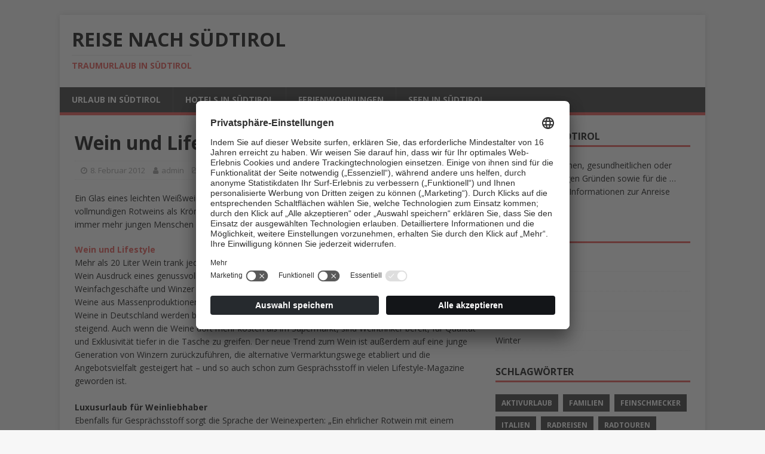

--- FILE ---
content_type: text/html; charset=UTF-8
request_url: https://www.reise-nach-suedtirol.com/wein-und-lifestyle-genussvoll-und-exklusiv/
body_size: 8927
content:
<!DOCTYPE html>
<html class="no-js" lang="de">
<head>
<meta charset="UTF-8">
<meta name="viewport" content="width=device-width, initial-scale=1.0">
<link rel="profile" href="http://gmpg.org/xfn/11" />
<link rel="pingback" href="https://www.reise-nach-suedtirol.com/xmlrpc.php" />
<link rel="stylesheet" id="wp-forecast-css" href="https://www.reise-nach-suedtirol.com/wp-content/plugins/wp-forecast/wp-forecast-default.css" type="text/css" media="screen" />
<meta name='robots' content='index, follow, max-image-preview:large, max-snippet:-1, max-video-preview:-1' />

<!-- Google Tag Manager for WordPress by gtm4wp.com -->
<script data-cfasync="false" data-pagespeed-no-defer type="text/javascript">//<![CDATA[
	var gtm4wp_datalayer_name = "dataLayer";
	var dataLayer = dataLayer || [];
//]]>
</script>
<!-- End Google Tag Manager for WordPress by gtm4wp.com -->
	<!-- This site is optimized with the Yoast SEO plugin v18.4.1 - https://yoast.com/wordpress/plugins/seo/ -->
	<title>Wein und Lifestyle: Genussvoll und exklusiv | Reise nach Südtirol</title>
	<link rel="canonical" href="https://www.reise-nach-suedtirol.com/wein-und-lifestyle-genussvoll-und-exklusiv/" />
	<meta property="og:locale" content="de_DE" />
	<meta property="og:type" content="article" />
	<meta property="og:title" content="Wein und Lifestyle: Genussvoll und exklusiv | Reise nach Südtirol" />
	<meta property="og:description" content="Ein Glas eines leichten Weißweins zum Ausklang eines warmen Sommerabends oder ein Glas eines vollmundigen Rotweins als Krönung eines romantischen Dinners – Weingenuss liegt besonders [...]" />
	<meta property="og:url" content="https://www.reise-nach-suedtirol.com/wein-und-lifestyle-genussvoll-und-exklusiv/" />
	<meta property="og:site_name" content="Reise nach Südtirol" />
	<meta property="article:published_time" content="2012-02-08T09:41:32+00:00" />
	<meta property="article:modified_time" content="2021-05-03T11:59:36+00:00" />
	<meta name="twitter:label1" content="Verfasst von" />
	<meta name="twitter:data1" content="admin" />
	<meta name="twitter:label2" content="Geschätzte Lesezeit" />
	<meta name="twitter:data2" content="2 Minuten" />
	<script type="application/ld+json" class="yoast-schema-graph">{"@context":"https://schema.org","@graph":[{"@type":"WebSite","@id":"https://www.reise-nach-suedtirol.com/#website","url":"https://www.reise-nach-suedtirol.com/","name":"Reise nach Südtirol","description":"Traumurlaub in Südtirol","potentialAction":[{"@type":"SearchAction","target":{"@type":"EntryPoint","urlTemplate":"https://www.reise-nach-suedtirol.com/?s={search_term_string}"},"query-input":"required name=search_term_string"}],"inLanguage":"de"},{"@type":"WebPage","@id":"https://www.reise-nach-suedtirol.com/wein-und-lifestyle-genussvoll-und-exklusiv/#webpage","url":"https://www.reise-nach-suedtirol.com/wein-und-lifestyle-genussvoll-und-exklusiv/","name":"Wein und Lifestyle: Genussvoll und exklusiv | Reise nach Südtirol","isPartOf":{"@id":"https://www.reise-nach-suedtirol.com/#website"},"datePublished":"2012-02-08T09:41:32+00:00","dateModified":"2021-05-03T11:59:36+00:00","author":{"@id":"https://www.reise-nach-suedtirol.com/#/schema/person/bd3609c45dbcc67ffca701fd73aa117c"},"breadcrumb":{"@id":"https://www.reise-nach-suedtirol.com/wein-und-lifestyle-genussvoll-und-exklusiv/#breadcrumb"},"inLanguage":"de","potentialAction":[{"@type":"ReadAction","target":["https://www.reise-nach-suedtirol.com/wein-und-lifestyle-genussvoll-und-exklusiv/"]}]},{"@type":"BreadcrumbList","@id":"https://www.reise-nach-suedtirol.com/wein-und-lifestyle-genussvoll-und-exklusiv/#breadcrumb","itemListElement":[{"@type":"ListItem","position":1,"name":"Wein und Lifestyle: Genussvoll und exklusiv"}]},{"@type":"Person","@id":"https://www.reise-nach-suedtirol.com/#/schema/person/bd3609c45dbcc67ffca701fd73aa117c","name":"admin","image":{"@type":"ImageObject","@id":"https://www.reise-nach-suedtirol.com/#personlogo","inLanguage":"de","url":"https://secure.gravatar.com/avatar/8d1e8fcac00fa215508e8711b99a0f1f?s=96&d=mm&r=g","contentUrl":"https://secure.gravatar.com/avatar/8d1e8fcac00fa215508e8711b99a0f1f?s=96&d=mm&r=g","caption":"admin"},"url":"https://www.reise-nach-suedtirol.com/author/Administrator/"}]}</script>
	<!-- / Yoast SEO plugin. -->


<link rel='dns-prefetch' href='//fonts.googleapis.com' />
<link rel="alternate" type="application/rss+xml" title="Reise nach Südtirol &raquo; Feed" href="https://www.reise-nach-suedtirol.com/feed/" />
<link rel="alternate" type="application/rss+xml" title="Reise nach Südtirol &raquo; Kommentar-Feed" href="https://www.reise-nach-suedtirol.com/comments/feed/" />
<link rel="alternate" type="application/rss+xml" title="Reise nach Südtirol &raquo; Wein und Lifestyle: Genussvoll und exklusiv-Kommentar-Feed" href="https://www.reise-nach-suedtirol.com/wein-und-lifestyle-genussvoll-und-exklusiv/feed/" />
<script type="text/javascript">
/* <![CDATA[ */
window._wpemojiSettings = {"baseUrl":"https:\/\/s.w.org\/images\/core\/emoji\/14.0.0\/72x72\/","ext":".png","svgUrl":"https:\/\/s.w.org\/images\/core\/emoji\/14.0.0\/svg\/","svgExt":".svg","source":{"concatemoji":"https:\/\/www.reise-nach-suedtirol.com\/wp-includes\/js\/wp-emoji-release.min.js?ver=6.4.7"}};
/*! This file is auto-generated */
!function(i,n){var o,s,e;function c(e){try{var t={supportTests:e,timestamp:(new Date).valueOf()};sessionStorage.setItem(o,JSON.stringify(t))}catch(e){}}function p(e,t,n){e.clearRect(0,0,e.canvas.width,e.canvas.height),e.fillText(t,0,0);var t=new Uint32Array(e.getImageData(0,0,e.canvas.width,e.canvas.height).data),r=(e.clearRect(0,0,e.canvas.width,e.canvas.height),e.fillText(n,0,0),new Uint32Array(e.getImageData(0,0,e.canvas.width,e.canvas.height).data));return t.every(function(e,t){return e===r[t]})}function u(e,t,n){switch(t){case"flag":return n(e,"\ud83c\udff3\ufe0f\u200d\u26a7\ufe0f","\ud83c\udff3\ufe0f\u200b\u26a7\ufe0f")?!1:!n(e,"\ud83c\uddfa\ud83c\uddf3","\ud83c\uddfa\u200b\ud83c\uddf3")&&!n(e,"\ud83c\udff4\udb40\udc67\udb40\udc62\udb40\udc65\udb40\udc6e\udb40\udc67\udb40\udc7f","\ud83c\udff4\u200b\udb40\udc67\u200b\udb40\udc62\u200b\udb40\udc65\u200b\udb40\udc6e\u200b\udb40\udc67\u200b\udb40\udc7f");case"emoji":return!n(e,"\ud83e\udef1\ud83c\udffb\u200d\ud83e\udef2\ud83c\udfff","\ud83e\udef1\ud83c\udffb\u200b\ud83e\udef2\ud83c\udfff")}return!1}function f(e,t,n){var r="undefined"!=typeof WorkerGlobalScope&&self instanceof WorkerGlobalScope?new OffscreenCanvas(300,150):i.createElement("canvas"),a=r.getContext("2d",{willReadFrequently:!0}),o=(a.textBaseline="top",a.font="600 32px Arial",{});return e.forEach(function(e){o[e]=t(a,e,n)}),o}function t(e){var t=i.createElement("script");t.src=e,t.defer=!0,i.head.appendChild(t)}"undefined"!=typeof Promise&&(o="wpEmojiSettingsSupports",s=["flag","emoji"],n.supports={everything:!0,everythingExceptFlag:!0},e=new Promise(function(e){i.addEventListener("DOMContentLoaded",e,{once:!0})}),new Promise(function(t){var n=function(){try{var e=JSON.parse(sessionStorage.getItem(o));if("object"==typeof e&&"number"==typeof e.timestamp&&(new Date).valueOf()<e.timestamp+604800&&"object"==typeof e.supportTests)return e.supportTests}catch(e){}return null}();if(!n){if("undefined"!=typeof Worker&&"undefined"!=typeof OffscreenCanvas&&"undefined"!=typeof URL&&URL.createObjectURL&&"undefined"!=typeof Blob)try{var e="postMessage("+f.toString()+"("+[JSON.stringify(s),u.toString(),p.toString()].join(",")+"));",r=new Blob([e],{type:"text/javascript"}),a=new Worker(URL.createObjectURL(r),{name:"wpTestEmojiSupports"});return void(a.onmessage=function(e){c(n=e.data),a.terminate(),t(n)})}catch(e){}c(n=f(s,u,p))}t(n)}).then(function(e){for(var t in e)n.supports[t]=e[t],n.supports.everything=n.supports.everything&&n.supports[t],"flag"!==t&&(n.supports.everythingExceptFlag=n.supports.everythingExceptFlag&&n.supports[t]);n.supports.everythingExceptFlag=n.supports.everythingExceptFlag&&!n.supports.flag,n.DOMReady=!1,n.readyCallback=function(){n.DOMReady=!0}}).then(function(){return e}).then(function(){var e;n.supports.everything||(n.readyCallback(),(e=n.source||{}).concatemoji?t(e.concatemoji):e.wpemoji&&e.twemoji&&(t(e.twemoji),t(e.wpemoji)))}))}((window,document),window._wpemojiSettings);
/* ]]> */
</script>
<style id='wp-emoji-styles-inline-css' type='text/css'>

	img.wp-smiley, img.emoji {
		display: inline !important;
		border: none !important;
		box-shadow: none !important;
		height: 1em !important;
		width: 1em !important;
		margin: 0 0.07em !important;
		vertical-align: -0.1em !important;
		background: none !important;
		padding: 0 !important;
	}
</style>
<link rel='stylesheet' id='wp-block-library-css' href='https://www.reise-nach-suedtirol.com/wp-includes/css/dist/block-library/style.min.css?ver=6.4.7' type='text/css' media='all' />
<style id='classic-theme-styles-inline-css' type='text/css'>
/*! This file is auto-generated */
.wp-block-button__link{color:#fff;background-color:#32373c;border-radius:9999px;box-shadow:none;text-decoration:none;padding:calc(.667em + 2px) calc(1.333em + 2px);font-size:1.125em}.wp-block-file__button{background:#32373c;color:#fff;text-decoration:none}
</style>
<style id='global-styles-inline-css' type='text/css'>
body{--wp--preset--color--black: #000000;--wp--preset--color--cyan-bluish-gray: #abb8c3;--wp--preset--color--white: #ffffff;--wp--preset--color--pale-pink: #f78da7;--wp--preset--color--vivid-red: #cf2e2e;--wp--preset--color--luminous-vivid-orange: #ff6900;--wp--preset--color--luminous-vivid-amber: #fcb900;--wp--preset--color--light-green-cyan: #7bdcb5;--wp--preset--color--vivid-green-cyan: #00d084;--wp--preset--color--pale-cyan-blue: #8ed1fc;--wp--preset--color--vivid-cyan-blue: #0693e3;--wp--preset--color--vivid-purple: #9b51e0;--wp--preset--gradient--vivid-cyan-blue-to-vivid-purple: linear-gradient(135deg,rgba(6,147,227,1) 0%,rgb(155,81,224) 100%);--wp--preset--gradient--light-green-cyan-to-vivid-green-cyan: linear-gradient(135deg,rgb(122,220,180) 0%,rgb(0,208,130) 100%);--wp--preset--gradient--luminous-vivid-amber-to-luminous-vivid-orange: linear-gradient(135deg,rgba(252,185,0,1) 0%,rgba(255,105,0,1) 100%);--wp--preset--gradient--luminous-vivid-orange-to-vivid-red: linear-gradient(135deg,rgba(255,105,0,1) 0%,rgb(207,46,46) 100%);--wp--preset--gradient--very-light-gray-to-cyan-bluish-gray: linear-gradient(135deg,rgb(238,238,238) 0%,rgb(169,184,195) 100%);--wp--preset--gradient--cool-to-warm-spectrum: linear-gradient(135deg,rgb(74,234,220) 0%,rgb(151,120,209) 20%,rgb(207,42,186) 40%,rgb(238,44,130) 60%,rgb(251,105,98) 80%,rgb(254,248,76) 100%);--wp--preset--gradient--blush-light-purple: linear-gradient(135deg,rgb(255,206,236) 0%,rgb(152,150,240) 100%);--wp--preset--gradient--blush-bordeaux: linear-gradient(135deg,rgb(254,205,165) 0%,rgb(254,45,45) 50%,rgb(107,0,62) 100%);--wp--preset--gradient--luminous-dusk: linear-gradient(135deg,rgb(255,203,112) 0%,rgb(199,81,192) 50%,rgb(65,88,208) 100%);--wp--preset--gradient--pale-ocean: linear-gradient(135deg,rgb(255,245,203) 0%,rgb(182,227,212) 50%,rgb(51,167,181) 100%);--wp--preset--gradient--electric-grass: linear-gradient(135deg,rgb(202,248,128) 0%,rgb(113,206,126) 100%);--wp--preset--gradient--midnight: linear-gradient(135deg,rgb(2,3,129) 0%,rgb(40,116,252) 100%);--wp--preset--font-size--small: 13px;--wp--preset--font-size--medium: 20px;--wp--preset--font-size--large: 36px;--wp--preset--font-size--x-large: 42px;--wp--preset--spacing--20: 0.44rem;--wp--preset--spacing--30: 0.67rem;--wp--preset--spacing--40: 1rem;--wp--preset--spacing--50: 1.5rem;--wp--preset--spacing--60: 2.25rem;--wp--preset--spacing--70: 3.38rem;--wp--preset--spacing--80: 5.06rem;--wp--preset--shadow--natural: 6px 6px 9px rgba(0, 0, 0, 0.2);--wp--preset--shadow--deep: 12px 12px 50px rgba(0, 0, 0, 0.4);--wp--preset--shadow--sharp: 6px 6px 0px rgba(0, 0, 0, 0.2);--wp--preset--shadow--outlined: 6px 6px 0px -3px rgba(255, 255, 255, 1), 6px 6px rgba(0, 0, 0, 1);--wp--preset--shadow--crisp: 6px 6px 0px rgba(0, 0, 0, 1);}:where(.is-layout-flex){gap: 0.5em;}:where(.is-layout-grid){gap: 0.5em;}body .is-layout-flow > .alignleft{float: left;margin-inline-start: 0;margin-inline-end: 2em;}body .is-layout-flow > .alignright{float: right;margin-inline-start: 2em;margin-inline-end: 0;}body .is-layout-flow > .aligncenter{margin-left: auto !important;margin-right: auto !important;}body .is-layout-constrained > .alignleft{float: left;margin-inline-start: 0;margin-inline-end: 2em;}body .is-layout-constrained > .alignright{float: right;margin-inline-start: 2em;margin-inline-end: 0;}body .is-layout-constrained > .aligncenter{margin-left: auto !important;margin-right: auto !important;}body .is-layout-constrained > :where(:not(.alignleft):not(.alignright):not(.alignfull)){max-width: var(--wp--style--global--content-size);margin-left: auto !important;margin-right: auto !important;}body .is-layout-constrained > .alignwide{max-width: var(--wp--style--global--wide-size);}body .is-layout-flex{display: flex;}body .is-layout-flex{flex-wrap: wrap;align-items: center;}body .is-layout-flex > *{margin: 0;}body .is-layout-grid{display: grid;}body .is-layout-grid > *{margin: 0;}:where(.wp-block-columns.is-layout-flex){gap: 2em;}:where(.wp-block-columns.is-layout-grid){gap: 2em;}:where(.wp-block-post-template.is-layout-flex){gap: 1.25em;}:where(.wp-block-post-template.is-layout-grid){gap: 1.25em;}.has-black-color{color: var(--wp--preset--color--black) !important;}.has-cyan-bluish-gray-color{color: var(--wp--preset--color--cyan-bluish-gray) !important;}.has-white-color{color: var(--wp--preset--color--white) !important;}.has-pale-pink-color{color: var(--wp--preset--color--pale-pink) !important;}.has-vivid-red-color{color: var(--wp--preset--color--vivid-red) !important;}.has-luminous-vivid-orange-color{color: var(--wp--preset--color--luminous-vivid-orange) !important;}.has-luminous-vivid-amber-color{color: var(--wp--preset--color--luminous-vivid-amber) !important;}.has-light-green-cyan-color{color: var(--wp--preset--color--light-green-cyan) !important;}.has-vivid-green-cyan-color{color: var(--wp--preset--color--vivid-green-cyan) !important;}.has-pale-cyan-blue-color{color: var(--wp--preset--color--pale-cyan-blue) !important;}.has-vivid-cyan-blue-color{color: var(--wp--preset--color--vivid-cyan-blue) !important;}.has-vivid-purple-color{color: var(--wp--preset--color--vivid-purple) !important;}.has-black-background-color{background-color: var(--wp--preset--color--black) !important;}.has-cyan-bluish-gray-background-color{background-color: var(--wp--preset--color--cyan-bluish-gray) !important;}.has-white-background-color{background-color: var(--wp--preset--color--white) !important;}.has-pale-pink-background-color{background-color: var(--wp--preset--color--pale-pink) !important;}.has-vivid-red-background-color{background-color: var(--wp--preset--color--vivid-red) !important;}.has-luminous-vivid-orange-background-color{background-color: var(--wp--preset--color--luminous-vivid-orange) !important;}.has-luminous-vivid-amber-background-color{background-color: var(--wp--preset--color--luminous-vivid-amber) !important;}.has-light-green-cyan-background-color{background-color: var(--wp--preset--color--light-green-cyan) !important;}.has-vivid-green-cyan-background-color{background-color: var(--wp--preset--color--vivid-green-cyan) !important;}.has-pale-cyan-blue-background-color{background-color: var(--wp--preset--color--pale-cyan-blue) !important;}.has-vivid-cyan-blue-background-color{background-color: var(--wp--preset--color--vivid-cyan-blue) !important;}.has-vivid-purple-background-color{background-color: var(--wp--preset--color--vivid-purple) !important;}.has-black-border-color{border-color: var(--wp--preset--color--black) !important;}.has-cyan-bluish-gray-border-color{border-color: var(--wp--preset--color--cyan-bluish-gray) !important;}.has-white-border-color{border-color: var(--wp--preset--color--white) !important;}.has-pale-pink-border-color{border-color: var(--wp--preset--color--pale-pink) !important;}.has-vivid-red-border-color{border-color: var(--wp--preset--color--vivid-red) !important;}.has-luminous-vivid-orange-border-color{border-color: var(--wp--preset--color--luminous-vivid-orange) !important;}.has-luminous-vivid-amber-border-color{border-color: var(--wp--preset--color--luminous-vivid-amber) !important;}.has-light-green-cyan-border-color{border-color: var(--wp--preset--color--light-green-cyan) !important;}.has-vivid-green-cyan-border-color{border-color: var(--wp--preset--color--vivid-green-cyan) !important;}.has-pale-cyan-blue-border-color{border-color: var(--wp--preset--color--pale-cyan-blue) !important;}.has-vivid-cyan-blue-border-color{border-color: var(--wp--preset--color--vivid-cyan-blue) !important;}.has-vivid-purple-border-color{border-color: var(--wp--preset--color--vivid-purple) !important;}.has-vivid-cyan-blue-to-vivid-purple-gradient-background{background: var(--wp--preset--gradient--vivid-cyan-blue-to-vivid-purple) !important;}.has-light-green-cyan-to-vivid-green-cyan-gradient-background{background: var(--wp--preset--gradient--light-green-cyan-to-vivid-green-cyan) !important;}.has-luminous-vivid-amber-to-luminous-vivid-orange-gradient-background{background: var(--wp--preset--gradient--luminous-vivid-amber-to-luminous-vivid-orange) !important;}.has-luminous-vivid-orange-to-vivid-red-gradient-background{background: var(--wp--preset--gradient--luminous-vivid-orange-to-vivid-red) !important;}.has-very-light-gray-to-cyan-bluish-gray-gradient-background{background: var(--wp--preset--gradient--very-light-gray-to-cyan-bluish-gray) !important;}.has-cool-to-warm-spectrum-gradient-background{background: var(--wp--preset--gradient--cool-to-warm-spectrum) !important;}.has-blush-light-purple-gradient-background{background: var(--wp--preset--gradient--blush-light-purple) !important;}.has-blush-bordeaux-gradient-background{background: var(--wp--preset--gradient--blush-bordeaux) !important;}.has-luminous-dusk-gradient-background{background: var(--wp--preset--gradient--luminous-dusk) !important;}.has-pale-ocean-gradient-background{background: var(--wp--preset--gradient--pale-ocean) !important;}.has-electric-grass-gradient-background{background: var(--wp--preset--gradient--electric-grass) !important;}.has-midnight-gradient-background{background: var(--wp--preset--gradient--midnight) !important;}.has-small-font-size{font-size: var(--wp--preset--font-size--small) !important;}.has-medium-font-size{font-size: var(--wp--preset--font-size--medium) !important;}.has-large-font-size{font-size: var(--wp--preset--font-size--large) !important;}.has-x-large-font-size{font-size: var(--wp--preset--font-size--x-large) !important;}
.wp-block-navigation a:where(:not(.wp-element-button)){color: inherit;}
:where(.wp-block-post-template.is-layout-flex){gap: 1.25em;}:where(.wp-block-post-template.is-layout-grid){gap: 1.25em;}
:where(.wp-block-columns.is-layout-flex){gap: 2em;}:where(.wp-block-columns.is-layout-grid){gap: 2em;}
.wp-block-pullquote{font-size: 1.5em;line-height: 1.6;}
</style>
<link rel='stylesheet' id='mh-google-fonts-css' href='https://fonts.googleapis.com/css?family=Open+Sans:400,400italic,700,600' type='text/css' media='all' />
<link rel='stylesheet' id='mh-magazine-lite-css' href='https://www.reise-nach-suedtirol.com/wp-content/themes/mh-magazine-lite/style.css?ver=2.9.2' type='text/css' media='all' />
<link rel='stylesheet' id='mh-font-awesome-css' href='https://www.reise-nach-suedtirol.com/wp-content/themes/mh-magazine-lite/includes/font-awesome.min.css' type='text/css' media='all' />
<script type="text/javascript" src="https://www.reise-nach-suedtirol.com/wp-includes/js/jquery/jquery.min.js?ver=3.7.1" id="jquery-core-js"></script>
<script type="text/javascript" src="https://www.reise-nach-suedtirol.com/wp-includes/js/jquery/jquery-migrate.min.js?ver=3.4.1" id="jquery-migrate-js"></script>
<script type="text/javascript" src="https://www.reise-nach-suedtirol.com/wp-content/themes/mh-magazine-lite/js/scripts.js?ver=2.9.2" id="mh-scripts-js"></script>
<link rel="https://api.w.org/" href="https://www.reise-nach-suedtirol.com/wp-json/" /><link rel="alternate" type="application/json" href="https://www.reise-nach-suedtirol.com/wp-json/wp/v2/posts/502" /><link rel="EditURI" type="application/rsd+xml" title="RSD" href="https://www.reise-nach-suedtirol.com/xmlrpc.php?rsd" />
<meta name="generator" content="WordPress 6.4.7" />
<link rel='shortlink' href='https://www.reise-nach-suedtirol.com/?p=502' />
<link rel="alternate" type="application/json+oembed" href="https://www.reise-nach-suedtirol.com/wp-json/oembed/1.0/embed?url=https%3A%2F%2Fwww.reise-nach-suedtirol.com%2Fwein-und-lifestyle-genussvoll-und-exklusiv%2F" />
<link rel="alternate" type="text/xml+oembed" href="https://www.reise-nach-suedtirol.com/wp-json/oembed/1.0/embed?url=https%3A%2F%2Fwww.reise-nach-suedtirol.com%2Fwein-und-lifestyle-genussvoll-und-exklusiv%2F&#038;format=xml" />

<!-- Google Tag Manager for WordPress by gtm4wp.com -->
<script data-cfasync="false" data-pagespeed-no-defer type="text/javascript">//<![CDATA[
	var dataLayer_content = {"pagePostType":"post","pagePostType2":"single-post","pageCategory":["allgemein"],"pagePostAuthor":"admin"};
	dataLayer.push( dataLayer_content );//]]>
</script>
<script data-cfasync="false">//<![CDATA[
(function(w,d,s,l,i){w[l]=w[l]||[];w[l].push({'gtm.start':
new Date().getTime(),event:'gtm.js'});var f=d.getElementsByTagName(s)[0],
j=d.createElement(s),dl=l!='dataLayer'?'&l='+l:'';j.async=true;j.src=
'//brandnamic.tech/g/gtm/gtm.'+'js?id='+i+dl;f.parentNode.insertBefore(j,f);
})(window,document,'script','dataLayer','GTM-M6K94NB');//]]>
</script>
<!-- End Google Tag Manager -->
<!-- End Google Tag Manager for WordPress by gtm4wp.com --><!--[if lt IE 9]>
<script src="https://www.reise-nach-suedtirol.com/wp-content/themes/mh-magazine-lite/js/css3-mediaqueries.js"></script>
<![endif]-->
<style type="text/css">.broken_link, a.broken_link {
	text-decoration: line-through;
}</style><script id="usercentrics-cmp" src="https://app.usercentrics.eu/browser-ui/latest/loader.js" data-settings-id="svUPECt6" async></script>
</head>
<body id="mh-mobile" class="post-template-default single single-post postid-502 single-format-standard mh-right-sb" itemscope="itemscope" itemtype="https://schema.org/WebPage">
<div class="mh-container mh-container-outer">
<div class="mh-header-mobile-nav mh-clearfix"></div>
<header class="mh-header" itemscope="itemscope" itemtype="https://schema.org/WPHeader">
	<div class="mh-container mh-container-inner mh-row mh-clearfix">
		<div class="mh-custom-header mh-clearfix">
<div class="mh-site-identity">
<div class="mh-site-logo" role="banner" itemscope="itemscope" itemtype="https://schema.org/Brand">
<div class="mh-header-text">
<a class="mh-header-text-link" href="https://www.reise-nach-suedtirol.com/" title="Reise nach Südtirol" rel="home">
<h2 class="mh-header-title">Reise nach Südtirol</h2>
<h3 class="mh-header-tagline">Traumurlaub in Südtirol</h3>
</a>
</div>
</div>
</div>
</div>
	</div>
	<div class="mh-main-nav-wrap">
		<nav class="mh-navigation mh-main-nav mh-container mh-container-inner mh-clearfix" itemscope="itemscope" itemtype="https://schema.org/SiteNavigationElement">
			<div class="menu-menu-primary-container"><ul id="menu-menu-primary" class="menu"><li id="menu-item-3524" class="menu-item menu-item-type-post_type menu-item-object-page menu-item-3524"><a href="https://www.reise-nach-suedtirol.com/urlaub-in-suedtirol/">Urlaub in Südtirol</a></li>
<li id="menu-item-3527" class="menu-item menu-item-type-post_type menu-item-object-page menu-item-3527"><a href="https://www.reise-nach-suedtirol.com/hotels-suedtirol/">Hotels in Südtirol</a></li>
<li id="menu-item-3528" class="menu-item menu-item-type-post_type menu-item-object-page menu-item-3528"><a href="https://www.reise-nach-suedtirol.com/ferienwohnungen-in-suedtirol/">Ferienwohnungen</a></li>
<li id="menu-item-3540" class="menu-item menu-item-type-post_type menu-item-object-page menu-item-3540"><a href="https://www.reise-nach-suedtirol.com/seen-in-suedtirol/">Seen in Südtirol</a></li>
</ul></div>		</nav>
	</div>
</header><div class="mh-wrapper mh-clearfix">
	<div id="main-content" class="mh-content" role="main" itemprop="mainContentOfPage"><article id="post-502" class="post-502 post type-post status-publish format-standard hentry category-allgemein">
	<header class="entry-header mh-clearfix"><h1 class="entry-title">Wein und Lifestyle: Genussvoll und exklusiv</h1><p class="mh-meta entry-meta">
<span class="entry-meta-date updated"><i class="fa fa-clock-o"></i><a href="https://www.reise-nach-suedtirol.com/2012/02/">8. Februar 2012</a></span>
<span class="entry-meta-author author vcard"><i class="fa fa-user"></i><a class="fn" href="https://www.reise-nach-suedtirol.com/author/Administrator/">admin</a></span>
<span class="entry-meta-categories"><i class="fa fa-folder-open-o"></i><a href="https://www.reise-nach-suedtirol.com/category/allgemein/" rel="category tag">Allgemein</a></span>
<span class="entry-meta-comments"><i class="fa fa-comment-o"></i><a class="mh-comment-scroll" href="https://www.reise-nach-suedtirol.com/wein-und-lifestyle-genussvoll-und-exklusiv/#mh-comments">0</a></span>
</p>
	</header>
		<div class="entry-content mh-clearfix"><p>Ein Glas eines leichten Weißweins zum Ausklang eines warmen Sommerabends oder ein Glas eines vollmundigen Rotweins als Krönung eines romantischen Dinners – Weingenuss liegt besonders bei immer mehr jungen Menschen im Trend und gehört für sie zum Lifestyle dazu.</p>
<p><a href="http://www.wein-lese.net"><strong>Wein und Lifestyle</strong></a><br />
Mehr als 20 Liter Wein trank jeder Deutsche im vergangenen Jahr, ein neuer Rekordwert. Für viele ist Wein Ausdruck eines genussvollen Lebens und vermittelt ein Gefühl der Exklusivität. Dazu tragen Weinfachgeschäfte und Winzer mit Direktverkäufen bei, die ihre Kunden individuell beraten und keine Weine aus Massenproduktionen, sondern qualitativ hochwertige Weine anbieten. Etwa ein Viertel aller Weine in Deutschland werden bereits direkt beim Winzer oder einem Weinfachhändler gekauft, Tendenz steigend. Auch wenn die Weine dort mehr kosten als im Supermarkt, sind Weintrinker bereit, für Qualität und Exklusivität tiefer in die Tasche zu greifen. Der neue Trend zum Wein ist außerdem auf eine junge Generation von Winzern zurückzuführen, die alternative Vermarktungswege etabliert und die Angebotsvielfalt gesteigert hat – und so auch schon zum Gesprächsstoff in vielen Lifestyle-Magazine geworden ist.<br />
<strong><br />
Luxusurlaub für Weinliebhaber</strong><br />
Ebenfalls für Gesprächsstoff sorgt die Sprache der Weinexperten: &#8222;Ein ehrlicher Rotwein mit einem Bouquet nach reifen Johannisbeeren und einem angenehmen Nachgeschmack nach Mandeln&#8220; – wenn sich Weinkenner unterhalten, ähnelt das manchmal einer Geheimsprache. Wer die Weinsprache besser verstehen will, sollte seinen Urlaub in einer der landschaftlich schönen Weinbauregionen Deutschlands verbringen. Einen Luxusurlaub mit Wellness und Komfort können Weinfans dort nämlich mit dem Besuch eines Weinseminars verbinden. Viele Winzer bieten Weinseminare an und vermitteln ihr Wissen über den Wein, den sie anbauen. So lassen sich Genuss, Lifestyle und Erholung durch Wein perfekt kombinieren.</p>
<p>Für alle, die sich etwas näher mit Wein auseinandersetzen möchten und an einem <a href="http://www.gourmets-for-nature.de/">Weinseminar</a> teilnehmen möchten, empfehlen wir einen Besuch der Seite www.gourmets-for-nature.de. Hier können Sie Grundlagen zur Aromatik des Weines lernen, die wichtigsten Rebsorten kennenlernen und vieles mehr.</p>
	</div></article><nav class="mh-post-nav mh-row mh-clearfix" itemscope="itemscope" itemtype="https://schema.org/SiteNavigationElement">
<div class="mh-col-1-2 mh-post-nav-item mh-post-nav-prev">
<a href="https://www.reise-nach-suedtirol.com/tagungshotels-online/" rel="prev"><span>Zurück</span><p>Tagungshotels online</p></a></div>
<div class="mh-col-1-2 mh-post-nav-item mh-post-nav-next">
<a href="https://www.reise-nach-suedtirol.com/schneeschuh-wandern-im-sauerland/" rel="next"><span>Weiter</span><p>Schneeschuh-Wandern im Sauerland</p></a></div>
</nav>
		<h4 id="mh-comments" class="mh-widget-title mh-comment-form-title">
			<span class="mh-widget-title-inner">
				Ersten Kommentar schreiben			</span>
		</h4>	<div id="respond" class="comment-respond">
		<h3 id="reply-title" class="comment-reply-title">Antworten <small><a rel="nofollow" id="cancel-comment-reply-link" href="/wein-und-lifestyle-genussvoll-und-exklusiv/#respond" style="display:none;">Antwort abbrechen</a></small></h3><p class="must-log-in">Du musst <a href="https://www.reise-nach-suedtirol.com/wp-login.php?redirect_to=https%3A%2F%2Fwww.reise-nach-suedtirol.com%2Fwein-und-lifestyle-genussvoll-und-exklusiv%2F">angemeldet</a> sein, um einen Kommentar abzugeben.</p>	</div><!-- #respond -->
		</div>
	<aside class="mh-widget-col-1 mh-sidebar" itemscope="itemscope" itemtype="https://schema.org/WPSideBar"><div id="text-4" class="mh-widget widget_text"><h4 class="mh-widget-title"><span class="mh-widget-title-inner">Reise nach Südtirol</span></h4>			<div class="textwidget"><p>Reisen aus beruflichen, gesundheitlichen oder anderen notwendigen Gründen sowie für die &#8230; Hier finden Sie alle Informationen zur Anreise nach Südtirol.</p>
</div>
		</div><div id="categories-4" class="mh-widget widget_categories"><h4 class="mh-widget-title"><span class="mh-widget-title-inner">Kategorien</span></h4>
			<ul>
					<li class="cat-item cat-item-1"><a href="https://www.reise-nach-suedtirol.com/category/allgemein/">Allgemein</a>
</li>
	<li class="cat-item cat-item-28"><a href="https://www.reise-nach-suedtirol.com/category/hotels/">Hotels</a>
</li>
	<li class="cat-item cat-item-26"><a href="https://www.reise-nach-suedtirol.com/category/reisetipps/">Reisetipps</a>
</li>
	<li class="cat-item cat-item-25"><a href="https://www.reise-nach-suedtirol.com/category/wandern/">Wandern</a>
</li>
	<li class="cat-item cat-item-27"><a href="https://www.reise-nach-suedtirol.com/category/winter/">Winter</a>
</li>
			</ul>

			</div><div id="tag_cloud-3" class="mh-widget widget_tag_cloud"><h4 class="mh-widget-title"><span class="mh-widget-title-inner">Schlagwörter</span></h4><div class="tagcloud"><a href="https://www.reise-nach-suedtirol.com/tag/aktivurlaub/" class="tag-cloud-link tag-link-12 tag-link-position-1" style="font-size: 12px;">Aktivurlaub</a>
<a href="https://www.reise-nach-suedtirol.com/tag/familien/" class="tag-cloud-link tag-link-14 tag-link-position-2" style="font-size: 12px;">Familien</a>
<a href="https://www.reise-nach-suedtirol.com/tag/feinschmecker/" class="tag-cloud-link tag-link-13 tag-link-position-3" style="font-size: 12px;">Feinschmecker</a>
<a href="https://www.reise-nach-suedtirol.com/tag/italien/" class="tag-cloud-link tag-link-23 tag-link-position-4" style="font-size: 12px;">Italien</a>
<a href="https://www.reise-nach-suedtirol.com/tag/radreisen/" class="tag-cloud-link tag-link-20 tag-link-position-5" style="font-size: 12px;">Radreisen</a>
<a href="https://www.reise-nach-suedtirol.com/tag/radtouren/" class="tag-cloud-link tag-link-21 tag-link-position-6" style="font-size: 12px;">Radtouren</a>
<a href="https://www.reise-nach-suedtirol.com/tag/rad-und-schiff/" class="tag-cloud-link tag-link-22 tag-link-position-7" style="font-size: 12px;">Rad und Schiff</a>
<a href="https://www.reise-nach-suedtirol.com/tag/sportler/" class="tag-cloud-link tag-link-15 tag-link-position-8" style="font-size: 12px;">Sportler</a>
<a href="https://www.reise-nach-suedtirol.com/tag/sudtirol/" class="tag-cloud-link tag-link-7 tag-link-position-9" style="font-size: 12px;">Südtirol</a>
<a href="https://www.reise-nach-suedtirol.com/tag/urlaub-in-sudtirol/" class="tag-cloud-link tag-link-11 tag-link-position-10" style="font-size: 12px;">Urlaub in Südtirol</a></div>
</div><div id="linkcat-2" class="mh-widget widget_links"><h4 class="mh-widget-title"><span class="mh-widget-title-inner">Unsere Empfehlungen</span></h4>
	<ul class='xoxo blogroll'>
<li><a href="https://www.reise-nach-suedtirol.com/" rel="noopener" target="_blank">Reise nach Südtirol</a></li>

	</ul>
</div>
<div id="nav_menu-2" class="mh-widget widget_nav_menu"><h4 class="mh-widget-title"><span class="mh-widget-title-inner">Menu</span></h4><div class="menu-menu-footer-container"><ul id="menu-menu-footer" class="menu"><li id="menu-item-3325" class="menu-item menu-item-type-post_type menu-item-object-page menu-item-3325"><a href="https://www.reise-nach-suedtirol.com/impressum/">Impressum</a></li>
<li id="menu-item-3302" class="menu-item menu-item-type-post_type menu-item-object-page menu-item-privacy-policy menu-item-3302"><a rel="privacy-policy" href="https://www.reise-nach-suedtirol.com/datenschutz/">Datenschutz</a></li>
</ul></div></div></aside></div>
<div class="mh-copyright-wrap">
	<div class="mh-container mh-container-inner mh-clearfix">
		<p class="mh-copyright">Copyright &copy; 2026 | WordPress Theme von <a href="https://mhthemes.com/themes/mh-magazine/?utm_source=customer&#038;utm_medium=link&#038;utm_campaign=MH+Magazine+Lite" rel="nofollow">MH Themes</a></p>
<a onclick="UC_UI.showSecondLayer();" href="#" title="Datenschutz-Einstellungen" data-action="Legal Menu" data-category="Click" data-label="Datenschutz-Einstellungen" style="color:white;"> Datenschutz-Einstellungen </a>
	</div>
</div>
</div><!-- .mh-container-outer -->

<!-- Google Tag Manager (noscript) -->
<noscript><iframe src="https://brandnamic.tech/g/gtm/ns.html?id=GTM-M6K94NB"
height="0" width="0" style="display:none;visibility:hidden" aria-hidden="true"></iframe></noscript>
<!-- End Google Tag Manager (noscript) --><script type="text/javascript" src="https://www.reise-nach-suedtirol.com/wp-content/plugins/duracelltomi-google-tag-manager/js/gtm4wp-form-move-tracker.js?ver=1.14.2" id="gtm4wp-form-move-tracker-js"></script>
<script type="text/javascript" src="https://www.reise-nach-suedtirol.com/wp-includes/js/comment-reply.min.js?ver=6.4.7" id="comment-reply-js" async="async" data-wp-strategy="async"></script>
</body>
</html>